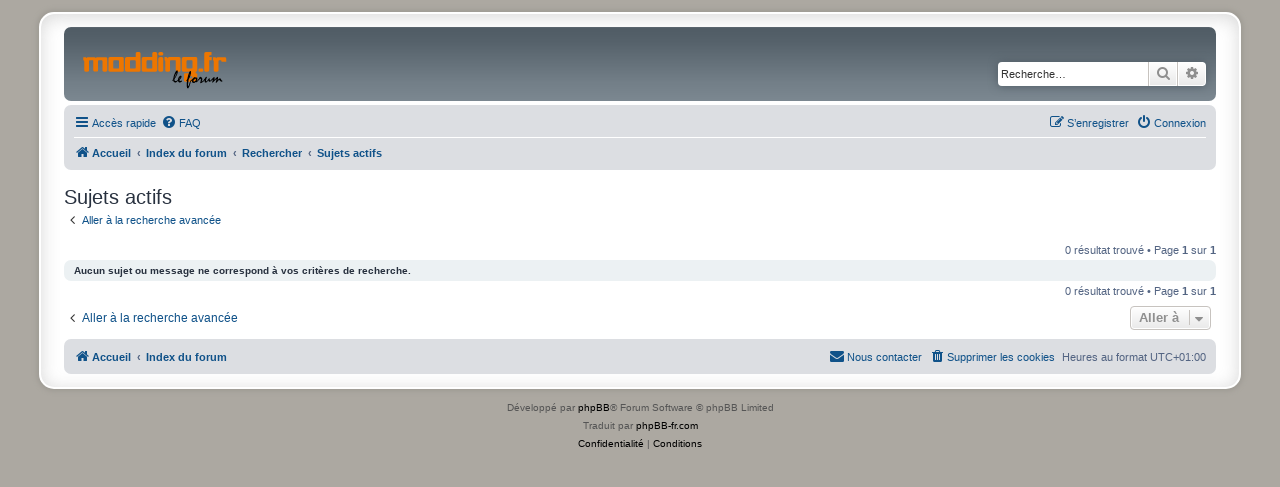

--- FILE ---
content_type: text/html; charset=UTF-8
request_url: http://modding.fr/forum/search.php?search_id=active_topics&sid=8c7b70a29931440d1f56e7a4e2391cd4
body_size: 3832
content:
<!DOCTYPE html>
<html dir="ltr" lang="fr">
<head>
<meta charset="utf-8" />
<meta http-equiv="X-UA-Compatible" content="IE=edge">
<meta name="viewport" content="width=device-width, initial-scale=1" />

<title> - Sujets actifs</title>



<!--
	phpBB style name: prosilver Special Edition
	Based on style:   prosilver (this is the default phpBB3 style)
	Original author:  Tom Beddard ( http://www.subBlue.com/ )
	Modified by:      phpBB Limited ( https://www.phpbb.com/ )
-->


<link href="./styles/prosilver/theme/normalize.css?assets_version=24" rel="stylesheet">
<link href="./styles/prosilver/theme/base.css?assets_version=24" rel="stylesheet">
<link href="./styles/prosilver/theme/utilities.css?assets_version=24" rel="stylesheet">
<link href="./styles/prosilver/theme/common.css?assets_version=24" rel="stylesheet">
<link href="./styles/prosilver/theme/links.css?assets_version=24" rel="stylesheet">
<link href="./styles/prosilver/theme/content.css?assets_version=24" rel="stylesheet">
<link href="./styles/prosilver/theme/buttons.css?assets_version=24" rel="stylesheet">
<link href="./styles/prosilver/theme/cp.css?assets_version=24" rel="stylesheet">
<link href="./styles/prosilver/theme/forms.css?assets_version=24" rel="stylesheet">
<link href="./styles/prosilver/theme/icons.css?assets_version=24" rel="stylesheet">
<link href="./styles/prosilver/theme/colours.css?assets_version=24" rel="stylesheet">
<link href="./styles/prosilver/theme/responsive.css?assets_version=24" rel="stylesheet">

<link href="./assets/css/font-awesome.min.css?assets_version=24" rel="stylesheet">
<link href="./styles/prosilver_se/theme/stylesheet.css?assets_version=24" rel="stylesheet">
<link href="./styles/prosilver/theme/fr/stylesheet.css?assets_version=24" rel="stylesheet">




<!--[if lte IE 9]>
	<link href="./styles/prosilver/theme/tweaks.css?assets_version=24" rel="stylesheet">
<![endif]-->




					<!-- Global site tag (gtag.js) - Google Analytics -->
		<script async src="https://www.googletagmanager.com/gtag/js?id=G-9DLB3YFXGN"></script>
		<script>
			window.dataLayer = window.dataLayer || [];
			function gtag(){dataLayer.push(arguments);}
			gtag('js', new Date());

			gtag('config', 'G-9DLB3YFXGN', {});
		</script>
	
</head>
<body id="phpbb" class="nojs notouch section-search ltr ">


<div id="wrap" class="wrap">
	<a id="top" class="top-anchor" accesskey="t"></a>
	<div id="page-header">
		<div class="headerbar" role="banner">
					<div class="inner">

			<div id="site-description" class="site-description">
				<a id="logo" class="logo" href="https://www.modding.fr/forum/" title="Accueil">
					<span class="site_logo"></span>
				</a>
				<h1></h1>
				<p></p>
				<p class="skiplink"><a href="#start_here">Vers le contenu</a></p>
			</div>

									<div id="search-box" class="search-box search-header" role="search">
				<form action="./search.php?sid=1ecae5c1ffa8521b3786d85d8ca88a11" method="get" id="search">
				<fieldset>
					<input name="keywords" id="keywords" type="search" maxlength="128" title="Recherche par mots-clés" class="inputbox search tiny" size="20" value="" placeholder="Recherche…" />
					<button class="button button-search" type="submit" title="Rechercher">
						<i class="icon fa-search fa-fw" aria-hidden="true"></i><span class="sr-only">Rechercher</span>
					</button>
					<a href="./search.php?sid=1ecae5c1ffa8521b3786d85d8ca88a11" class="button button-search-end" title="Recherche avancée">
						<i class="icon fa-cog fa-fw" aria-hidden="true"></i><span class="sr-only">Recherche avancée</span>
					</a>
					<input type="hidden" name="sid" value="1ecae5c1ffa8521b3786d85d8ca88a11" />

				</fieldset>
				</form>
			</div>
						
			</div>
					</div>
				<div class="navbar" role="navigation">
	<div class="inner">

	<ul id="nav-main" class="nav-main linklist" role="menubar">

		<li id="quick-links" class="quick-links dropdown-container responsive-menu" data-skip-responsive="true">
			<a href="#" class="dropdown-trigger">
				<i class="icon fa-bars fa-fw" aria-hidden="true"></i><span>Accès rapide</span>
			</a>
			<div class="dropdown">
				<div class="pointer"><div class="pointer-inner"></div></div>
				<ul class="dropdown-contents" role="menu">
					
											<li class="separator"></li>
																									<li>
								<a href="./search.php?search_id=unanswered&amp;sid=1ecae5c1ffa8521b3786d85d8ca88a11" role="menuitem">
									<i class="icon fa-file-o fa-fw icon-gray" aria-hidden="true"></i><span>Sujets sans réponse</span>
								</a>
							</li>
							<li>
								<a href="./search.php?search_id=active_topics&amp;sid=1ecae5c1ffa8521b3786d85d8ca88a11" role="menuitem">
									<i class="icon fa-file-o fa-fw icon-blue" aria-hidden="true"></i><span>Sujets actifs</span>
								</a>
							</li>
							<li class="separator"></li>
							<li>
								<a href="./search.php?sid=1ecae5c1ffa8521b3786d85d8ca88a11" role="menuitem">
									<i class="icon fa-search fa-fw" aria-hidden="true"></i><span>Rechercher</span>
								</a>
							</li>
					
										<li class="separator"></li>

									</ul>
			</div>
		</li>

				<li data-skip-responsive="true">
			<a href="/forum/app.php/help/faq?sid=1ecae5c1ffa8521b3786d85d8ca88a11" rel="help" title="Foire aux questions (Questions posées fréquemment)" role="menuitem">
				<i class="icon fa-question-circle fa-fw" aria-hidden="true"></i><span>FAQ</span>
			</a>
		</li>
						
			<li class="rightside"  data-skip-responsive="true">
			<a href="./ucp.php?mode=login&amp;redirect=search.php%3Fsearch_id%3Dactive_topics&amp;sid=1ecae5c1ffa8521b3786d85d8ca88a11" title="Connexion" accesskey="x" role="menuitem">
				<i class="icon fa-power-off fa-fw" aria-hidden="true"></i><span>Connexion</span>
			</a>
		</li>
					<li class="rightside" data-skip-responsive="true">
				<a href="./ucp.php?mode=register&amp;sid=1ecae5c1ffa8521b3786d85d8ca88a11" role="menuitem">
					<i class="icon fa-pencil-square-o  fa-fw" aria-hidden="true"></i><span>S’enregistrer</span>
				</a>
			</li>
						</ul>

	<ul id="nav-breadcrumbs" class="nav-breadcrumbs linklist navlinks" role="menubar">
				
		
		<li class="breadcrumbs" itemscope itemtype="https://schema.org/BreadcrumbList">

							<span class="crumb" itemtype="https://schema.org/ListItem" itemprop="itemListElement" itemscope><a itemprop="item" href="https://www.modding.fr/forum/" data-navbar-reference="home"><i class="icon fa-home fa-fw" aria-hidden="true"></i><span itemprop="name">Accueil</span></a><meta itemprop="position" content="1" /></span>
			
							<span class="crumb" itemtype="https://schema.org/ListItem" itemprop="itemListElement" itemscope><a itemprop="item" href="./index.php?sid=1ecae5c1ffa8521b3786d85d8ca88a11" accesskey="h" data-navbar-reference="index"><span itemprop="name">Index du forum</span></a><meta itemprop="position" content="2" /></span>

											
								<span class="crumb" itemtype="https://schema.org/ListItem" itemprop="itemListElement" itemscope><a itemprop="item" href="./search.php?sid=1ecae5c1ffa8521b3786d85d8ca88a11"><span itemprop="name">Rechercher</span></a><meta itemprop="position" content="3" /></span>
															
								<span class="crumb" itemtype="https://schema.org/ListItem" itemprop="itemListElement" itemscope><a itemprop="item" href="./search.php?search_id=active_topics&amp;sid=1ecae5c1ffa8521b3786d85d8ca88a11"><span itemprop="name">Sujets actifs</span></a><meta itemprop="position" content="4" /></span>
							
					</li>

		
					<li class="rightside responsive-search">
				<a href="./search.php?sid=1ecae5c1ffa8521b3786d85d8ca88a11" title="Voir les options de recherche avancée" role="menuitem">
					<i class="icon fa-search fa-fw" aria-hidden="true"></i><span class="sr-only">Rechercher</span>
				</a>
			</li>
			</ul>

	</div>
</div>
	</div>

	
	<a id="start_here" class="anchor"></a>
	<div id="page-body" class="page-body" role="main">
		
		

<h2 class="searchresults-title">Sujets actifs</h2>

	<p class="advanced-search-link">
		<a class="arrow-left" href="./search.php?sid=1ecae5c1ffa8521b3786d85d8ca88a11" title="Recherche avancée">
			<i class="icon fa-angle-left fa-fw icon-black" aria-hidden="true"></i><span>Aller à la recherche avancée</span>
		</a>
	</p>


	<div class="action-bar bar-top">

	
		
		<div class="pagination">
						0 résultat trouvé
							 &bull; Page <strong>1</strong> sur <strong>1</strong>
					</div>
	</div>


			<div class="panel">
			<div class="inner">
			<strong>Aucun sujet ou message ne correspond à vos critères de recherche.</strong>
			</div>
		</div>
	

<div class="action-bar bottom">
	
	<div class="pagination">
		0 résultat trouvé
					 &bull; Page <strong>1</strong> sur <strong>1</strong>
			</div>
</div>

<div class="action-bar actions-jump">
		<p class="jumpbox-return">
		<a class="left-box arrow-left" href="./search.php?sid=1ecae5c1ffa8521b3786d85d8ca88a11" title="Recherche avancée" accesskey="r">
			<i class="icon fa-angle-left fa-fw icon-black" aria-hidden="true"></i><span>Aller à la recherche avancée</span>
		</a>
	</p>
	
		<div class="jumpbox dropdown-container dropdown-container-right dropdown-up dropdown-left dropdown-button-control" id="jumpbox">
			<span title="Aller à" class="button button-secondary dropdown-trigger dropdown-select">
				<span>Aller à</span>
				<span class="caret"><i class="icon fa-sort-down fa-fw" aria-hidden="true"></i></span>
			</span>
		<div class="dropdown">
			<div class="pointer"><div class="pointer-inner"></div></div>
			<ul class="dropdown-contents">
																				<li><a href="./viewforum.php?f=23&amp;sid=1ecae5c1ffa8521b3786d85d8ca88a11" class="jumpbox-cat-link"> <span> Modding.fr</span></a></li>
																<li><a href="./viewforum.php?f=1&amp;sid=1ecae5c1ffa8521b3786d85d8ca88a11" class="jumpbox-sub-link"><span class="spacer"></span> <span>&#8627; &nbsp; Modding.fr</span></a></li>
																<li><a href="./viewforum.php?f=2&amp;sid=1ecae5c1ffa8521b3786d85d8ca88a11" class="jumpbox-sub-link"><span class="spacer"></span> <span>&#8627; &nbsp; Modding / Tuning (discussions générales)</span></a></li>
																<li><a href="./viewforum.php?f=3&amp;sid=1ecae5c1ffa8521b3786d85d8ca88a11" class="jumpbox-sub-link"><span class="spacer"></span> <span>&#8627; &nbsp; Worklogs Modding.fr</span></a></li>
																<li><a href="./viewforum.php?f=4&amp;sid=1ecae5c1ffa8521b3786d85d8ca88a11" class="jumpbox-sub-link"><span class="spacer"></span> <span>&#8627; &nbsp; Worklogs des membres</span></a></li>
																<li><a href="./viewforum.php?f=17&amp;sid=1ecae5c1ffa8521b3786d85d8ca88a11" class="jumpbox-sub-link"><span class="spacer"></span> <span>&#8627; &nbsp; TOP MOD !</span></a></li>
																<li><a href="./viewforum.php?f=5&amp;sid=1ecae5c1ffa8521b3786d85d8ca88a11" class="jumpbox-sub-link"><span class="spacer"></span> <span>&#8627; &nbsp; Galerie</span></a></li>
																<li><a href="./viewforum.php?f=6&amp;sid=1ecae5c1ffa8521b3786d85d8ca88a11" class="jumpbox-sub-link"><span class="spacer"></span> <span>&#8627; &nbsp; How to, Guides, Tutos</span></a></li>
																<li><a href="./viewforum.php?f=14&amp;sid=1ecae5c1ffa8521b3786d85d8ca88a11" class="jumpbox-sub-link"><span class="spacer"></span> <span>&#8627; &nbsp; Electronique</span></a></li>
																<li><a href="./viewforum.php?f=7&amp;sid=1ecae5c1ffa8521b3786d85d8ca88a11" class="jumpbox-sub-link"><span class="spacer"></span> <span>&#8627; &nbsp; Hardware</span></a></li>
																<li><a href="./viewforum.php?f=27&amp;sid=1ecae5c1ffa8521b3786d85d8ca88a11" class="jumpbox-sub-link"><span class="spacer"></span> <span>&#8627; &nbsp; Watercooling</span></a></li>
																<li><a href="./viewforum.php?f=19&amp;sid=1ecae5c1ffa8521b3786d85d8ca88a11" class="jumpbox-sub-link"><span class="spacer"></span> <span>&#8627; &nbsp; Tests / Zooms</span></a></li>
																<li><a href="./viewforum.php?f=16&amp;sid=1ecae5c1ffa8521b3786d85d8ca88a11" class="jumpbox-sub-link"><span class="spacer"></span> <span>&#8627; &nbsp; Software</span></a></li>
																<li><a href="./viewforum.php?f=15&amp;sid=1ecae5c1ffa8521b3786d85d8ca88a11" class="jumpbox-sub-link"><span class="spacer"></span> <span>&#8627; &nbsp; English zone</span></a></li>
																<li><a href="./viewforum.php?f=30&amp;sid=1ecae5c1ffa8521b3786d85d8ca88a11" class="jumpbox-sub-link"><span class="spacer"></span> <span>&#8627; &nbsp; La cave</span></a></li>
																<li><a href="./viewforum.php?f=28&amp;sid=1ecae5c1ffa8521b3786d85d8ca88a11" class="jumpbox-sub-link"><span class="spacer"></span><span class="spacer"></span> <span>&#8627; &nbsp; Bitfénix Area</span></a></li>
																<li><a href="./viewforum.php?f=26&amp;sid=1ecae5c1ffa8521b3786d85d8ca88a11" class="jumpbox-sub-link"><span class="spacer"></span><span class="spacer"></span> <span>&#8627; &nbsp; Concours 2013</span></a></li>
																<li><a href="./viewforum.php?f=29&amp;sid=1ecae5c1ffa8521b3786d85d8ca88a11" class="jumpbox-sub-link"><span class="spacer"></span><span class="spacer"></span> <span>&#8627; &nbsp; Worklogs LDLC Modding Trophy 2014</span></a></li>
																<li><a href="./viewforum.php?f=24&amp;sid=1ecae5c1ffa8521b3786d85d8ca88a11" class="jumpbox-cat-link"> <span> Detente</span></a></li>
																<li><a href="./viewforum.php?f=8&amp;sid=1ecae5c1ffa8521b3786d85d8ca88a11" class="jumpbox-sub-link"><span class="spacer"></span> <span>&#8627; &nbsp; Présentations</span></a></li>
																<li><a href="./viewforum.php?f=9&amp;sid=1ecae5c1ffa8521b3786d85d8ca88a11" class="jumpbox-sub-link"><span class="spacer"></span> <span>&#8627; &nbsp; Le BistroT... </span></a></li>
																<li><a href="./viewforum.php?f=10&amp;sid=1ecae5c1ffa8521b3786d85d8ca88a11" class="jumpbox-sub-link"><span class="spacer"></span> <span>&#8627; &nbsp; Achats - Ventes - Echanges</span></a></li>
																<li><a href="./viewforum.php?f=11&amp;sid=1ecae5c1ffa8521b3786d85d8ca88a11" class="jumpbox-sub-link"><span class="spacer"></span> <span>&#8627; &nbsp; Jeux Vidéos</span></a></li>
																<li><a href="./viewforum.php?f=12&amp;sid=1ecae5c1ffa8521b3786d85d8ca88a11" class="jumpbox-sub-link"><span class="spacer"></span> <span>&#8627; &nbsp; Graphisme</span></a></li>
																<li><a href="./viewforum.php?f=18&amp;sid=1ecae5c1ffa8521b3786d85d8ca88a11" class="jumpbox-sub-link"><span class="spacer"></span> <span>&#8627; &nbsp; Photographie</span></a></li>
											</ul>
		</div>
	</div>

	</div>

			</div>


<div id="page-footer" class="page-footer" role="contentinfo">
	<div class="navbar" role="navigation">
	<div class="inner">

	<ul id="nav-footer" class="nav-footer linklist" role="menubar">
		<li class="breadcrumbs">
							<span class="crumb"><a href="https://www.modding.fr/forum/" data-navbar-reference="home"><i class="icon fa-home fa-fw" aria-hidden="true"></i><span>Accueil</span></a></span>									<span class="crumb"><a href="./index.php?sid=1ecae5c1ffa8521b3786d85d8ca88a11" data-navbar-reference="index"><span>Index du forum</span></a></span>					</li>
		
				<li class="rightside">Heures au format <span title="Europe/Paris">UTC+01:00</span></li>
							<li class="rightside">
				<a href="./ucp.php?mode=delete_cookies&amp;sid=1ecae5c1ffa8521b3786d85d8ca88a11" data-ajax="true" data-refresh="true" role="menuitem">
					<i class="icon fa-trash fa-fw" aria-hidden="true"></i><span>Supprimer les cookies</span>
				</a>
			</li>
																<li class="rightside" data-last-responsive="true">
				<a href="./memberlist.php?mode=contactadmin&amp;sid=1ecae5c1ffa8521b3786d85d8ca88a11" role="menuitem">
					<i class="icon fa-envelope fa-fw" aria-hidden="true"></i><span>Nous contacter</span>
				</a>
			</li>
			</ul>

	</div>
</div>

	<div id="darkenwrapper" class="darkenwrapper" data-ajax-error-title="Erreur AJAX" data-ajax-error-text="Quelque chose s’est mal passé lors du traitement de votre demande." data-ajax-error-text-abort="Requête annulée par l’utilisateur." data-ajax-error-text-timeout="Votre demande a expiré. Essayez à nouveau." data-ajax-error-text-parsererror="Quelque chose s’est mal passé lors du traitement de votre demande et le serveur a renvoyé une réponse invalide.">
		<div id="darken" class="darken">&nbsp;</div>
	</div>

	<div id="phpbb_alert" class="phpbb_alert" data-l-err="Erreur" data-l-timeout-processing-req="Délai d’attente de la demande dépassé.">
		<a href="#" class="alert_close">
			<i class="icon fa-times-circle fa-fw" aria-hidden="true"></i>
		</a>
		<h3 class="alert_title">&nbsp;</h3><p class="alert_text"></p>
	</div>
	<div id="phpbb_confirm" class="phpbb_alert">
		<a href="#" class="alert_close">
			<i class="icon fa-times-circle fa-fw" aria-hidden="true"></i>
		</a>
		<div class="alert_text"></div>
	</div>
</div>

</div>

	<div class="copyright">
				<p class="footer-row">
			<span class="footer-copyright">Développé par <a href="https://www.phpbb.com/">phpBB</a>&reg; Forum Software &copy; phpBB Limited</span>
		</p>
				<p class="footer-row">
			<span class="footer-copyright">Traduit par <a href="https://www.phpbb-fr.com">phpBB-fr.com</a></span>
		</p>
						<p class="footer-row" role="menu">
			<a class="footer-link" href="./ucp.php?mode=privacy&amp;sid=1ecae5c1ffa8521b3786d85d8ca88a11" title="Confidentialité" role="menuitem">
				<span class="footer-link-text">Confidentialité</span>
			</a>
			|
			<a class="footer-link" href="./ucp.php?mode=terms&amp;sid=1ecae5c1ffa8521b3786d85d8ca88a11" title="Conditions" role="menuitem">
				<span class="footer-link-text">Conditions</span>
			</a>
		</p>
					</div>

<div>
	<a id="bottom" class="anchor" accesskey="z"></a>
	</div>

<script src="./assets/javascript/jquery-3.6.0.min.js?assets_version=24"></script>
<script src="./assets/javascript/core.js?assets_version=24"></script>



<script src="./styles/prosilver/template/forum_fn.js?assets_version=24"></script>
<script src="./styles/prosilver/template/ajax.js?assets_version=24"></script>



</body>
</html>
